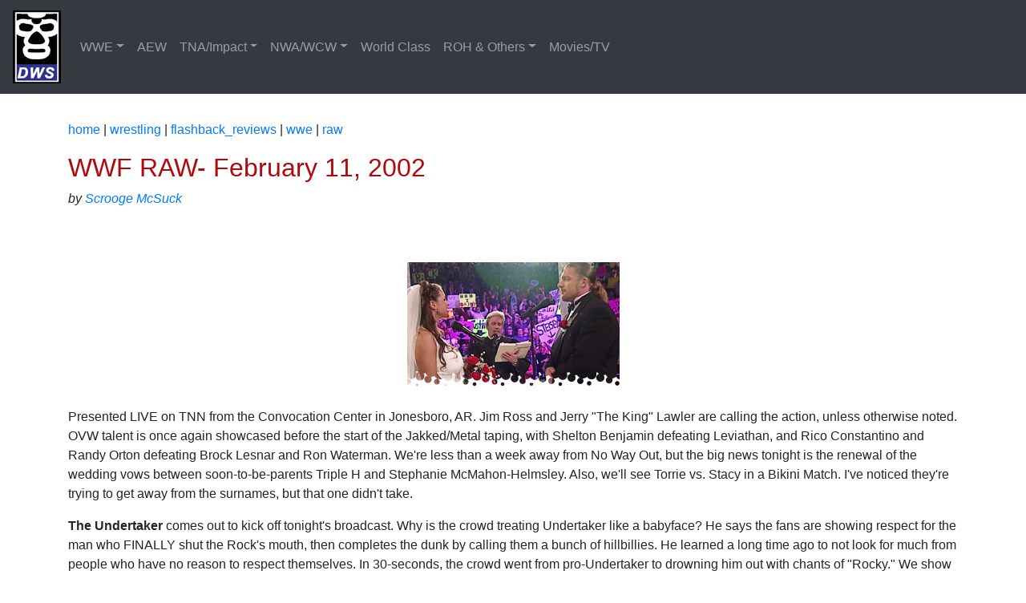

--- FILE ---
content_type: text/html; charset=UTF-8
request_url: http://www.dawrestlingsite.com/wrestling/flashback_reviews/wwe/raw/raw-021102.php
body_size: 10938
content:

<!DOCTYPE HTML PUBLIC "-//W3C//DTD HTML 4.0 Transitional//EN">
<HTML>
 <HEAD>
  <TITLE>WWF Monday Night Raw- February 11, 2002</TITLE>
     <meta content="WWF, Monday Night Raw, Chris Jericho, Ric Flair, The Rock, Stone Cold Steve Austin, Triple H, Stephanie McMahon" name="keywords">
	  <meta property="og:image" content="https://www.dawrestlingsite.com/media/images/feature_steph-trips-vows.jpg">
	   <meta content="WWF 2002 Monday Night RAW flashback. Triple H and Stephanie McMahon renew their vows. No way this can go wrong." name="Description">
 <!-- Bootstrap -->
 <meta charset="utf-8">
    <meta http-equiv="X-UA-Compatible" content="IE=edge">
    <meta name="viewport" content="width=device-width, initial-scale=1">
    <link href="/media/css/bootstrap-4.0.1.css" rel="stylesheet">
  </head>
  <body>
    <nav class="navbar navbar-expand-lg navbar-dark bg-dark">
      <a class="navbar-brand" href="/"><img src="/media/images/dws-logo.gif" width="60" height="91" alt="Da Wrestling Site"></a>
      <button class="navbar-toggler" type="button" data-toggle="collapse" data-target="#navbarSupportedContent" aria-controls="navbarSupportedContent" aria-expanded="false" aria-label="Toggle navigation">
      <span class="navbar-toggler-icon"></span>
      </button>
      <div class="collapse navbar-collapse" id="navbarSupportedContent">
        <ul class="navbar-nav mr-auto">
         
          <li class="nav-item dropdown">
            <a class="nav-link dropdown-toggle" href="/wrestling/flashback_reviews/wwe/" id="navbarDropdown" role="button" data-toggle="dropdown" aria-haspopup="true" aria-expanded="false"><nobr>WWE</a>
            <div class="dropdown-menu" aria-labelledby="navbarDropdown">
              <a class="dropdown-item" href="/wrestling/flashback_reviews/wwe/raw/">RAW</a>
              <a class="dropdown-item" href="/wrestling/flashback_reviews/wwe/smackdown/">Smackdown!</a>
			  <a class="dropdown-item" href="/wrestling/flashback_reviews/wwe/NXT/">NXT</a>
			  <a class="dropdown-item" href="/wrestling/flashback_reviews/wwe/205-Live/">205 Live</a>
		      <a class="dropdown-item" href="/wrestling/flashback_reviews/wwe/wrestlemania/">WrestleMania</a>
              <a class="dropdown-item" href="/wrestling/flashback_reviews/wwe/royal-rumble/">Royal Rumble</a>
			  <a class="dropdown-item" href="/wrestling/flashback_reviews/wwe/summerslam/">SummerSlam</a>
			  <a class="dropdown-item" href="/wrestling/flashback_reviews/wwe/survivor-series/">Survivor Series</a>
              <a class="dropdown-item" href="/wrestling/flashback_reviews/wwe/other_ppv/">Other PPVs</a>
				<div class="dropdown-divider"></div>
			  <a class="dropdown-item" href="/wrestling/flashback_reviews/wwe/superstars">Superstars</a>
			  <a class="dropdown-item" href="/wrestling/flashback_reviews/wwe/main-event">Main Event (2012-)</a>
			  <a class="dropdown-item" href="/wrestling/flashback_reviews/wwe/wwf-wrestling-challenge/">Wrestling Challenge</a>
		      <a class="dropdown-item" href="/wrestling/flashback_reviews/wwe/snme-main-event/">Saturday Night's Main Event</a>
			  <a class="dropdown-item" href="/wrestling/flashback_reviews/wwe/house_shows/">Old School House Shows</a>
			  <a class="dropdown-item" href="/wrestling/flashback_reviews/wwe/ptw/">Prime Time Wrestling</a>
			  <a class="dropdown-item" href="/wrestling/flashback_reviews/wwe/ecw/">(WWE) ECW</a>
			  <a class="dropdown-item" href="/wrestling/flashback_reviews/wwe/heat/">Sunday Night Heat</a>
			  <a class="dropdown-item" href="/wrestling/flashback_reviews/wwe/shotgun-saturday-night/">Shotgun Saturday Night</a>
			  <a class="dropdown-item" href="/wrestling/flashback_reviews/wwe/coliseum-videos/">Coliseum Videos and DVDs</a>
			  <a class="dropdown-item" href="/wrestling/flashback_reviews/wwe/tuesday-night-titans/">Tuesday Night Titans</a>
			  <a class="dropdown-item" href="/wrestling/flashback_reviews/wwe/misc/">Miscellaneous</a></nobr>
            </div>
			  
          </li>
		<li class="nav-item">
            <a class="nav-link dropdown" href="/wrestling/flashback_reviews/aew/">AEW</a>
          </li>
		  <li class="nav-item dropdown">
            <a class="nav-link dropdown-toggle" href="/wrestling/flashback_reviews/tna/" id="navbarDropdown" role="button" data-toggle="dropdown" aria-haspopup="true" aria-expanded="false"><nobr>TNA/Impact</a>
			   <div class="dropdown-menu" aria-labelledby="navbarDropdown">
			  <a class="dropdown-item" href="/wrestling/flashback_reviews/tna/impact/">Impact (weekly)</a>
			  <a class="dropdown-item" href="/wrestling/flashback_reviews/tna/tna_ppv/">PPVs</a></nobr>
            </div>
          </li>
          <li class="nav-item dropdown">
            <a class="nav-link dropdown-toggle" href="/wrestling/flashback_reviews/nwa-wcw/" id="navbarDropdown" role="button" data-toggle="dropdown" aria-haspopup="true" aria-expanded="false"><nobr>NWA/WCW</a>
			   <div class="dropdown-menu" aria-labelledby="navbarDropdown">
			  <a class="dropdown-item" href="/wrestling/flashback_reviews/nwa-wcw/world-championship-wrestling/">World Championship Wreslting</a>
			  <a class="dropdown-item" href="/wrestling/flashback_reviews/nwa-wcw/nitro/">Nitro</a>
			  <a class="dropdown-item" href="/wrestling/flashback_reviews/nwa-wcw/starcade/">Starrcade</a>
			  <a class="dropdown-item" href="/wrestling/flashback_reviews/nwa-wcw/great-american-bash/">Great American Bash</a>
		      <a class="dropdown-item" href="/wrestling/flashback_reviews/nwa-wcw/halloween-havoc/">Halloween Havoc</a>  
			  <a class="dropdown-item" href="/wrestling/flashback_reviews/nwa-wcw/clash-champions/">Clash of the Champions</a>
			  <a class="dropdown-item" href="/wrestling/flashback_reviews/nwa-wcw/other/">OTHER Stuff</a></nobr>
            </div>
          </li>
		  <li class="nav-item">
            <a class="nav-link dropdown" href="/wrestling/flashback_reviews/world_class/"><nobr>World Class</nobr></a>
          </li>
		 <li class="nav-item dropdown">
            <a class="nav-link dropdown-toggle" href="/wrestling/flashback_reviews/roh/" id="navbarDropdown" role="button" data-toggle="dropdown" aria-haspopup="true" aria-expanded="false"><nobr>ROH & Others</nobr></a>
			<div class="dropdown-menu" aria-labelledby="navbarDropdown">
			  <a class="dropdown-item" href="/wrestling/flashback_reviews/roh/">Ring of Honor</a>
			  <a class="dropdown-item" href="/wrestling/flashback_reviews/other/">Others</a></nobr>
            </div>
          </li>
		 <li class="nav-item">
            <a class="nav-link dropdown" href="/entertainment/list_movies.php">Movies/TV&nbsp;</a>
          </li>
        </ul>
      </div>

    </nav>
    <div class="container mt-3">
	  <span class='bc0'><a href='/'>home</a> |</span> <span class='bc1'><a href='/wrestling/'>wrestling</a> |</span> <span class='bc2'><a href='/wrestling/flashback_reviews/'>flashback_reviews</a> |</span> <span class='bc3'><a href='/wrestling/flashback_reviews/wwe/'>wwe</a> |</span> <span class='bc4'><a href='/wrestling/flashback_reviews/wwe/raw/'>raw</a></span><P><div id="fb-root"></div>
<script>(function(d, s, id) {
  var js, fjs = d.getElementsByTagName(s)[0];
  if (d.getElementById(id)) return;
  js = d.createElement(s); js.id = id;
  js.src = "//connect.facebook.net/en_US/all.js#xfbml=1";
  fjs.parentNode.insertBefore(js, fjs);
}(document, 'script', 'facebook-jssdk'));</script>
<p>
<h1>WWF RAW- February 11, 2002</h1>
<i>by <a href="https://twitter.com/ScroogeDWS">Scrooge McSuck</a></i>
<p>	
<iframe src="https://www.facebook.com/plugins/like.php?href=https%3A%2F%2Fwww.dawrestlingsite.com%2Fwrestling%2Fflashback_reviews%2Fwwe%2raw%2raw-021102.php&width=300&layout=standard&action=like&size=small&share=true&height=35&appId" width="300" height="35" style="border:none;overflow:hidden" scrolling="no" frameborder="0" allowfullscreen="true" allow="autoplay; clipboard-write; encrypted-media; picture-in-picture; web-share"></iframe>
<p align="center">
  <img src="/media/images/feature_steph-trips-vows.jpg" width="265" height="165" alt="Triple H and Stephanie McMahon" style="max-width: 100%; height:auto" />
</p>
<p> 

 
Presented LIVE on TNN from the Convocation Center in Jonesboro, AR. Jim Ross and Jerry "The King" Lawler are calling the action, unless otherwise noted. OVW talent is once again showcased before the start of the Jakked/Metal taping, with Shelton Benjamin defeating Leviathan, and Rico Constantino and Randy Orton defeating Brock Lesnar and Ron Waterman. We're less than a week away from No Way Out, but the big news tonight is the renewal of the wedding vows between soon-to-be-parents Triple H and Stephanie McMahon-Helmsley. Also, we'll see Torrie vs. Stacy in a Bikini Match. I've noticed they're trying to get away from the surnames, but that one didn't take.
</p>
<P>

<strong>The Undertaker</strong> comes out to kick off tonight's broadcast. Why is the crowd treating Undertaker like a babyface? He says the fans are showing respect for the man who FINALLY shut the Rock's mouth, then completes the dunk by calling them a bunch of hillbillies. He learned a long time ago to not look for much from people who have no reason to respect themselves. In 30-seconds, the crowd went from pro-Undertaker to drowning him out with chants of "Rocky." We show a replay of Smackdown, where Rock interfered in the match against Maven, costing Taker the Hardcore Championship (and probably more importantly, his pride). It's one thing not showing him proper respect, but no one disrespects him the way the Rock did. Next, we replay Taker assaulting the Rock in the parking garage, with Taker saying this is what happens when you disrespect him. The beatings will continue until he teaches Rock the word "respect." "I'm no Aretha Franklin and I won't be singing it." <strong>Ric Flair</strong> interrupts, which I guess is a nice change of Flair interrupted Vince McMahon. Flair tells Undertaker he's the most respected man in the ring and the locker room, but on Thursday, he lost all their respect. OH WHATEVER. Flair says Rock has a concussion and a "serious" neck injury, but not enough to keep him from wrestling on Sunday. Taker asks who the hell is Flair to say he doesn't respect him. "I'm Ric Flair, 50% owner of this company, and I'm telling you that." Taker says when the REAL owner gives him the word, he's going to bust Flair's a$$. Flair says until that happens, he's got bad news for Undertaker. Flair says Rock told him he'll be there Sunday and give him everything he has. Also, the Undertaker is going to wrestle tonight against "Stone Cold" Steve Austin.

</P>
<P><H2>Non-Title Match: Chris Jericho (Undisputed Champion) vs. Edge:</H2>
We replay Regal assaulting Edge on last week's episode of Smackdown, once again knocking Edge out with the Power of the Punch. Edge attacks Jericho from behind, knocking him through the ropes and bringing the fight to the floor. Jericho cuts Edge off while rolling into the ring and unloads with chops. Whip to the ropes, Edge hangs back to avoid a forearm and comes bouncing back with a clothesline. Edge with a spinning heel kick and modified bulldog for two. Jericho knocks the referee into Edge, distracting him long enough to regain control. I'm bad with faces, but is that Brian Hebner? I haven't paid much attention lately, but this is the first time I'm noticing him working a match. Whip to the corner and Jericho meets the post. Edge with a shoulder block, followed by a clothesline. Edge sends Jericho into the turnbuckle and snaps him down for a near-fall. Jericho counters a back body-drop and takes Edge down with the bulldog. Edge avoids the Lionsault, then Jericho avoids a Spear. Jericho sweeps the legs and teases a Walls of Jericho, but Edge counters with a victory roll for two. Jericho blocks a DDT and leaves Edge out to dry. Jericho powders out, grabbing one of his belts. Edge hits him with the Spear and covers for a near-fall. Jericho smacks Edge in the ribs with the referee looking right at them (Ross notes this as well) and finishes with the Breakdown at 3:56. Decent action, but too short to tell any kind of story.

</P>
<P>
Michael Cole stops<strong> Mr. McMahon</strong> backstage, asking him what brings him to Arkansas. WOW, WHAT A QUESTION. Mr. McMahon says you can say he's fond of "hogs", or maybe he's the co-owner of the WWF, or he wanted to one last time witness the last Raw before the nWo arrives at No Way Out, THIS SUNDAY.

</P>
<P>
Backstage, <strong>Triple H</strong> is still stewing over what happened on Smackdown, but Stephanie assures him that everything is fine with the baby. Hunter says there's still something he needs to take care of.
</P>
<P><H2>Rikishi vs. Goldust:</H2>
This is Goldust's first match on Monday Night Raw in nearly three years. Last week, Goldust finally revealed that Rob Van Dam is the man who has Goldust's attention. Interesting enough, these two men started the Royal Rumble Match three weeks ago. Goldust attempts a jump start, but Rikishi fights him off. Whip is reversed and Goldust with the hip attack. He fights out of a belly-to-belly and takes Rikishi off his feet with a clothesline. Rikishi reverses a whip and takes Goldust over with a back body-drop that may have been designed as a Samoan drop spot. Rikishi with a clothesline, turning Goldust inside-out. He sets up for the Banzai Drop, but Goldust brings up the knees. Goldust rams Rikishi into the corner as RVD makes his way to the ring. RVD comes off the top with a missile dropkick, triggering the Disqualification at 1:30. STOP PROTECTING RIKISHI IN ALL THESE LOSSES. Goldust and RVD brawl, with Rikishi giving RVD the unfair advantage. Dumb finish aside, Goldust is moving much better than he has in years.
</P>
<P>

<strong>Arn Anderson</strong> meets with <strong>Triple H</strong> backstage and has a FedEx for Triple H, courtesy of Ric Flair's office.

</P>
<P>
Jonathan Coachman is backstage with <strong>Steve Austin</strong>, hyping up the Championship Match on Sunday, but tonight, Austin has to step in the ring with the Undertaker. Austin cuts another rambling nothing promo to entice fans into chanting "What" every time he pauses. Austin came to Jonesboro to open a can of whoop a$$, and tonight he's going to disrespect all over the Deadman's a$$.

</P>
<P><H2>The Godfather vs. Kurt Angle:</H2>
It's been three weeks and Godfather's act is already stale again. I can't imagine this one going long with how hard Angle is being pushed as Triple H's nemesis. Angle attacks before the bell, working him over in the ropes. That's what Godfather gets for being a gentleman, holding the ropes for his escorts. Whip is reversed and Godfather with a boot. He celebrates prematurely, allowing Angle to clip him from behind. Angle wraps the leg around the post and continues to punish the leg until the Ankle Lock finishes at 1:10. Angle reapplies the hold after the bell, no doubt a message to Triple H. After the bell, Angle says he thinks Stephanie can do better, and vows to kick his butt and take the title shot for WrestleMania.
</P>
<P>
More from Triple H and Stephanie getting prepared for their ceremony later tonight.
</P>
<P><H2>"Stone Cold" Steve Austin vs. The Undertaker:</H2>
Undertaker surprisingly doesn't ride to the ring again. Maybe it's to prevent the crowd popping for him again, but against Austin, they'll clearly side with the bionic redneck. Jericho attacks Austin as he makes his way out. "WHAT A COWARDLY ATTACK!" The referees rush out to restore order, but they're incompetent, allowing Jericho to get a few more shots in before he chooses to leave. Taker accepts the help and pounds away on Austin as the match has yet to (officially) begin. They're in the ring and the bell finally rings with Taker working Austin over in the corner. Austin fights back with a series of right hands. Whip to the ropes and Austin with the Thesz Press, followed by the F-U elbow drop. Taker ducks under a clothesline and bounces back with a diving lariat. Austin gets sent over the top rope, with Taker in hot pursuit. Austin reverses a whip, sending Taker's knees crashing into the steps. He's definitely not hitting those steps like he would 5-6 years ago (and for the better). Taker quickly regroups and dumbs Austin over the barricade. Back inside, Taker is in full control of the action. Austin counters the Tombstone and hits the Stunner! Unfortunately, Jericho is back, and we've got a Disqualification at 4:51. Austin avoids the belt shot, planting Jericho with a spine-buster, but Taker is there to lay out Austin and give Jericho a second chance with the belt shot. Jericho celebrates with some cold ones and smashes them over Austin's head. Not as bad as one expected, but this was just noise to build interest for Jericho/Austin (sorry, it's not working. I know Austin is a lame-duck challenger).
</P>
<P><H2>Tazz (w/ Spike Dudley) vs. Booker T (w/ Test):</H2>
Looks like Booker and Test are on the same page again in one of those weird on-and-off partnerships. Last night on Heat, Test pinned Spike after taking his head off with a big boot. Does this mean we're getting Tazz and Spike vs. Booker and Test at No Way Out? Booker with a boot to the midsection and clubbing blows in the corner. Tazz turns things around throwing right hands but is taken down with a clothesline. Tazz pops up, hitting Booker with a T-Bone Suplex for a near-fall. Booker blocks a whip and comes off the ropes with a Scissors-Kick. He busts out the Spinarooni. Tazz counters the Book End, but we get some overbooking as Spike enters the ring for no reason, distracting the referee. Test runs in and hits the big boot on Tazz. Spike goes after Test and lands on his diving out of the ring. Oh, and Booker covers for three at 2:14. Nothing burger match with our FOURTH match of the night that was overbooked with heels doing dastardly things or having a DQ finish.
</P>
<P>

<strong>Bubba Ray</strong> and <strong>D'Von Dudley</strong> are at WWF New York, and we're hyping the Bikini Match coming up next.
</P>
<P><H2>Bikini Match: Torrie Wilson vs. Stacy Keibler:</H2>
If you need an explanation, both women compete in a bikini. I don't have to tell anyone that both women are gorgeous, and looking at them in as little clothing as possible isn't the worst thing in the world, but matches like this (or far more demeaning ones like when they did mud-pool matches) always gave being a fan of professional wrestling a dirty feeling.  Stacy opens with a slap and Torrie responds. Stacy cartwheels out of an Irish whip. They do the pin-fall counter sequence in the usually sloppy style as the crowd catcalls them. Jack Doan gets steamrolled, making him the biggest heel of the match. Torrie with more slaps. Whip to the corner, Stacy avoids the charge, and a roll up finishes at 1:19. Lawler wants them to replay the match. At least it was short. So far, heels have won every match with a pin, while the two babyface victories were by DQ. 
</P>
<P>

<strong>Mr. Perfect</strong> is playing chess against the 1999 National Amateur Champion and cheats to win. This is Perfect's first appearance on Raw since the night after the Royal Rumble, and as a reintroduction of who he is, I'm a little annoyed that Perfect resorted to cheating. Yes, HE'S A HEEL, HE CHEATS, but I prefer the original vignettes where he was allowed to look good doing whatever competitive task was at hand.
</P>
<P><h2>Rob Van Dam vs. Christian:</h2>
Breaking Point are in the crowd as we hype RVD's theme song (featured on the upcoming Forceable Entry album). Christian rushes down the ramp without an entrance to, get this, GET THE JUMP ON HIS OPPONENT. 5 out of 7 matches started that way tonight, for those keeping score. Christian puts the boots to RVD in the corner as Ross notes Christian is in a slump. Whip to the corner, RVD brings up an elbow and works him over with shoulders to the midsection. Christian thinks he outsmarts RVD and ends up running into a heel kick. RVD misses a charge to the corner and is left to hang out to dry. Christian with a shoulder tackle, knocking RVD off the apron. RVD comes back in and hits a springboard body press for two. Christian quickly regains control, laying RVD out with a clothesline. Whip to the ropes and Christian with a powerslam for two. Christian slows things down with a chin-lock. Whip to the ropes and RVD with a standing heel kick. Whip to the corner and RVD takes Christian over with a monkey-flip. RVD with a rolling fireman's carry and springboard moonsault for two. Leg trap heel kick connects. Christian gets the knees up to counter Rolling tHunder. RVD whiffs a heel kick and is taken down with a reverse DDT for two. Christian complains about the count and has a tantrum. RVD out of nowhere with the Five-Star Frog Splash mid-tantrum to take the match at 6:29. That was dumb and hilarious at the same time. Afterwards, Goldust shows up on the Jumbo-screen and warns RVD to prepare himself for the feature film at No Way Out.

</P>
<P>
<strong>Linda McMahon</strong> is on the phone with Triple H. She's the one who sent the FedEx, and insists that he watch the VHS tape in the package. We find out the doctor that Triple H met last week is nothing more than a sham infomercial actor. That guy really likes using the word "smashing" to describe things. Stephanie's been lying, she was never pregnant.
</P>
<P>

<strong>Vince McMahon </strong>offers to walk Stephanie to the ring. Stephanie's wearing the most hoochiemama wedding dress you can imagine (well, as far as Stephanie goes. Lita would top it with the Edge ceremony in 2005 by leaps and bounds). Howard Finkel interrupts with some information they need to hear, but is told to get the hell out.
</P>
<P>

<strong>The renewal of vows between Triple H and Stephanie McMahon-Helmsley is our main event segment</strong>, of course. Vince McMahon interrupts the ceremony to ask for some respect from the audience. Oh God, there's singers on the stage to perform the wedding song that was used way back in 1991 for the wedding of Randy Savage and Elizabeth (a.k.a. Mr. and Mrs. Macho). Triple H has a look on his face like he's up to no good, but we're forced to sit through an excruciating ten minutes of nonsense to get where we knew we were going in the first place. STEPHANIE IS SO BAD DELIVERING LINES. I can't tell if she's trying to be sincere or trying to be obviously insincere. Hunter says the greatest day was being told he would be a father. He sees not just a loving wife, but the mother of his child. Tonight, he sees her in a different light. She's not just his loving wife and the mother of his child, but he sees her as who she truly is… a no-good lying b!tch. He confronts her with the lies she's told. He admits he's an a$$hole, but even he wouldn't go so low as to fake a pregnancy (no, he would go on to accuse someone of necrophilia and imitate the performance). Hunter says the marriage is over. Vince gets in the way of things and gets decked. Hunter tears apart the set and hits Vince with the Pedigree (but not before Vince goes down too early and they need to reset)! Stephanie starts giving Hunter to the business and gets pie-faced to the ground. Hunter throws his wedding band at her and walks off, with the show closing on an enraged Stephanie. I'm sure we'll see that image recycled in hype packages for next month. This was what we knew it would be, Triple H finally confronting Stephanie and breaking away from her. 20-minutes of TV time that could've wrapped up in half the amount if you cut all the fluff.
</P>
<P>

<strong>Final Thoughts</strong>: Wow, this show didn't do much to get me excited for the card at No Way Out, and that's a really poor sign for the go-home episode of Raw. Almost every match had a dumb or non-finish, and babyfaces in general came off poorly (except Triple H, of course). It feels like they're teasing something with Flair and Undertaker. While I'm not excited for anything Undertaker, it means we won't get weekly segments of Flair and Vince bickering with each other. I haven't mentioned the nWo much, because we were treated to half-a-dozen teaser videos hyping their appearance, but I stand by what I said the previous week. Outside of their appearance, I don't care about anything announced for the PPV.
<P>
<a href="http://wwww.dawrestlingboard.com/">
	<img src="/media/images/icon_indy.gif" align="left" border="0"><B>Sound Off!</B></a><br>
	Comment about this article on Da' Wrestling Boards!</div>
<p>
<a href="index.php">back to Current Reviews Index</a>

<p>

	 
	 </div>
      <hr>
	  
    </div>
     
    <div class="container">
     
    </div>
    <footer class="text-center">
      <div class="container">
        <div class="row">
		 <script type="text/javascript"><!--
google_ad_client = "pub-2563229629710057";
google_ad_width = 468;
google_ad_height = 60;
google_ad_format = "468x60_as";
google_ad_type = "text_image";
google_ad_channel ="";
google_color_border = "FFFFFF";
google_color_bg = "FFFFFF";
google_color_link = "000099";
google_color_url = "000099";
google_color_text = "000000";
//--></script>
		 </div>
<script type="text/javascript"
  src="https://pagead2.googlesyndication.com/pagead/show_ads.js"></script>
          <div class="col-12">
            <p>This website has no affiliation with WWE or any other professional wrestling organization.</p>
          </div>
        </div>
      </div>
    </footer>
    <!-- jQuery (necessary for Bootstrap's JavaScript plugins) -->
    <script src="/media/js/jquery-3.2.1.min.js"></script>
    <!-- Include all compiled plugins (below), or include individual files as needed -->
    <script src="/media/js/popper.min.js"></script>
    <script src="/media/js/bootstrap-4.0.0.js"></script>
<!--Google Tracking--->
<script src="https://www.google-analytics.com/urchin.js" type="text/javascript">
</script>
<script type="text/javascript">
_uacct = "UA-255076-3";
urchinTracker();
</script>
  </body>
</html>

--- FILE ---
content_type: text/html; charset=utf-8
request_url: https://www.google.com/recaptcha/api2/aframe
body_size: 268
content:
<!DOCTYPE HTML><html><head><meta http-equiv="content-type" content="text/html; charset=UTF-8"></head><body><script nonce="DcwhKY2AfoUPPB7pVughvQ">/** Anti-fraud and anti-abuse applications only. See google.com/recaptcha */ try{var clients={'sodar':'https://pagead2.googlesyndication.com/pagead/sodar?'};window.addEventListener("message",function(a){try{if(a.source===window.parent){var b=JSON.parse(a.data);var c=clients[b['id']];if(c){var d=document.createElement('img');d.src=c+b['params']+'&rc='+(localStorage.getItem("rc::a")?sessionStorage.getItem("rc::b"):"");window.document.body.appendChild(d);sessionStorage.setItem("rc::e",parseInt(sessionStorage.getItem("rc::e")||0)+1);localStorage.setItem("rc::h",'1769486155722');}}}catch(b){}});window.parent.postMessage("_grecaptcha_ready", "*");}catch(b){}</script></body></html>